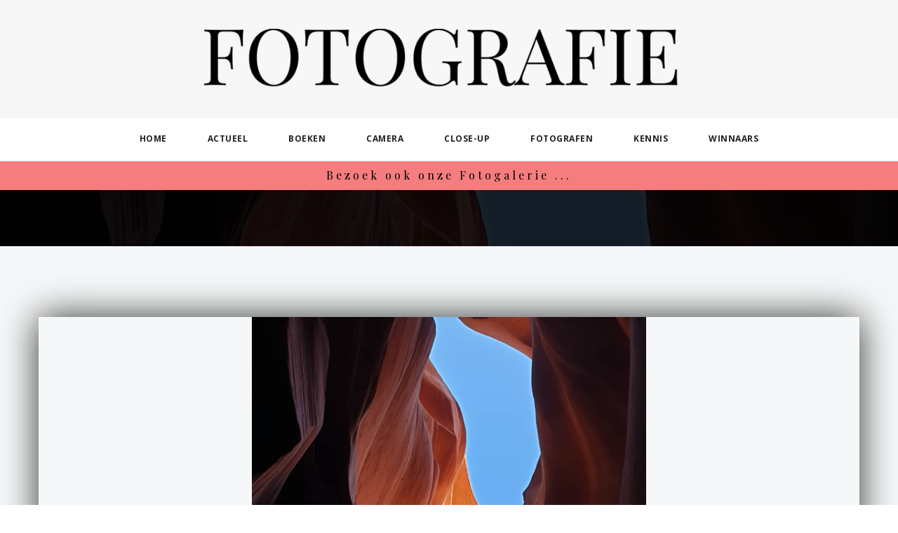

--- FILE ---
content_type: text/html
request_url: https://www.fotografie.nl/foto/antelope-versus-samsung-s9
body_size: 5629
content:
<!DOCTYPE html><!-- Last Published: Sun Jan 11 2026 15:33:37 GMT+0000 (Coordinated Universal Time) --><html data-wf-domain="www.fotografie.nl" data-wf-page="647479c28786bc357cfd8559" data-wf-site="58a84aa47ceec703681a12aa" lang="nl-NL" data-wf-collection="647479c28786bc357cfd8589" data-wf-item-slug="antelope-versus-samsung-s9"><head><meta charset="utf-8"/><title>Antelope versus Samsung S9</title><meta content="" name="description"/><meta content="https://cdn.prod.website-files.com/58a84aa47ceec703681a12bd/5db1f7662648f51fc0221c37_LowerAntelopeCanyon1600.jpg" property="og:image"/><meta content="https://cdn.prod.website-files.com/58a84aa47ceec703681a12bd/5db1f7662648f51fc0221c37_LowerAntelopeCanyon1600.jpg" property="twitter:image"/><meta content="width=device-width, initial-scale=1" name="viewport"/><meta content="y86IDsuFd54orV2ZeTswfQq513qTVwefJekd3lAiG2g" name="google-site-verification"/><link href="https://cdn.prod.website-files.com/58a84aa47ceec703681a12aa/css/fotografie-nieuws.webflow.shared.3aa2f79cf.min.css" rel="stylesheet" type="text/css" integrity="sha384-OqL3nPSsyCeoBRnWZJjVZR/5tsSWsnyhHNjXI85X7+Oogwm3AIFohI5Ei/7542mv" crossorigin="anonymous"/><link href="https://fonts.googleapis.com" rel="preconnect"/><link href="https://fonts.gstatic.com" rel="preconnect" crossorigin="anonymous"/><script src="https://ajax.googleapis.com/ajax/libs/webfont/1.6.26/webfont.js" type="text/javascript"></script><script type="text/javascript">WebFont.load({  google: {    families: ["Open Sans:300,300italic,400,400italic,600,600italic,700,700italic,800,800italic","Droid Sans:400,700","Lato:100,100italic,300,300italic,400,400italic,700,700italic,900,900italic","Playfair Display:regular,italic,700,700italic,900,900italic"]  }});</script><script type="text/javascript">!function(o,c){var n=c.documentElement,t=" w-mod-";n.className+=t+"js",("ontouchstart"in o||o.DocumentTouch&&c instanceof DocumentTouch)&&(n.className+=t+"touch")}(window,document);</script><link href="https://cdn.prod.website-files.com/58a84aa47ceec703681a12aa/5f16db0ad4afa7993422d4d7_FNLFavicon32.png" rel="shortcut icon" type="image/x-icon"/><link href="https://cdn.prod.website-files.com/58a84aa47ceec703681a12aa/61bc5f586ee6bb8ba3120ef7_WebclipFNLwit.jpg" rel="apple-touch-icon"/><link href="https://www.fotografie.nl/foto/antelope-versus-samsung-s9" rel="canonical"/><script async="" src="https://www.googletagmanager.com/gtag/js?id=UA-2459910-1"></script><script type="text/javascript">window.dataLayer = window.dataLayer || [];function gtag(){dataLayer.push(arguments);}gtag('js', new Date());gtag('config', 'UA-2459910-1', {'anonymize_ip': true});</script><script async="" src="https://www.googletagmanager.com/gtag/js?id=G-Q8GDXPZVKP"></script><script type="text/javascript">window.dataLayer = window.dataLayer || [];function gtag(){dataLayer.push(arguments);}gtag('set', 'developer_id.dZGVlNj', true);gtag('js', new Date());gtag('config', 'G-Q8GDXPZVKP');</script><script async src="//pagead2.googlesyndication.com/pagead/js/adsbygoogle.js"></script>
<script data-ad-client="ca-pub-7530193324137767" async src="https://pagead2.googlesyndication.com/pagead/js/adsbygoogle.js"></script>
<!-- Finsweet Cookie Consent -->
<script async src="https://cdn.jsdelivr.net/npm/@finsweet/cookie-consent@1/fs-cc.js" fs-cc-mode="opt-in"></script>
<script>
  function onClick(e) {
    e.preventDefault();
    grecaptcha.enterprise.ready(async () => {
      const token = await grecaptcha.enterprise.execute('6LerLR8qAAAAAMr8-BKh7X-sGwsXiJTwBc6Va7gV', {action: 'LOGIN'});
    });
  }
</script><script type="text/javascript">window.__WEBFLOW_CURRENCY_SETTINGS = {"currencyCode":"EUR","symbol":"€","decimal":",","fractionDigits":2,"group":".","template":"{{wf {\"path\":\"symbol\",\"type\":\"PlainText\"} }} {{wf {\"path\":\"amount\",\"type\":\"CommercePrice\"} }} {{wf {\"path\":\"currencyCode\",\"type\":\"PlainText\"} }}","hideDecimalForWholeNumbers":false};</script></head><body><div data-ix="show-top" id="Top" class="brand"><a href="/" class="home-logo-fotografie-nl w-inline-block"><img src="https://cdn.prod.website-files.com/58a84aa47ceec703681a12aa/58c556680d703bb04aa575ee_fotografielogoklein.png" width="700" height="Auto" sizes="(max-width: 767px) 100vw, 700px" alt="Fotografie logo" srcset="https://cdn.prod.website-files.com/58a84aa47ceec703681a12aa/58c556680d703bb04aa575ee_fotografielogoklein-p-500x91.png 500w, https://cdn.prod.website-files.com/58a84aa47ceec703681a12aa/58c556680d703bb04aa575ee_fotografielogoklein-p-800x145.png 800w, https://cdn.prod.website-files.com/58a84aa47ceec703681a12aa/58c556680d703bb04aa575ee_fotografielogoklein.png 863w"/></a></div><div class="category-nav-section"><div data-collapse="small" data-animation="default" data-duration="400" data-easing="ease" data-easing2="ease" role="banner" class="navbar-2 w-nav"><div class="container-22 w-container"><nav role="navigation" class="nav-menu-2 w-nav-menu"><a href="/" rel="noopener" class="navlinkmenu w-nav-link">home</a><a href="/actueel" rel="noopener" class="navlinkmenu w-nav-link">actueel</a><a href="/boeken" rel="noopener" class="navlinkmenu w-nav-link">boeken</a><a href="/camera" rel="noopener" class="navlinkmenu w-nav-link">camera</a><a href="/close-up" rel="noopener" class="navlinkmenu w-nav-link">close-up</a><a href="/fotografen" rel="noopener" class="navlinkmenu w-nav-link">fotografen</a><a href="/kennis" rel="noopener" class="navlinkmenu w-nav-link">kennis</a><a href="/winnaars" rel="noopener" class="navlinkmenu w-nav-link">winnaars</a></nav><div class="menu-button w-nav-button"><div class="w-icon-nav-menu"></div></div></div></div></div><div class="category-nav-section kadoregel"><div class="container-14 w-container"><a href="https://www.fotogalerie.nl" class="link-3 red">Bezoek ook onze Fotogalerie ...</a></div></div><div style="background-image:url(&quot;https://cdn.prod.website-files.com/58a84aa47ceec703681a12bd/5db1f7662648f51fc0221c37_LowerAntelopeCanyon1600.jpg&quot;)" class="fotogalerie-foto"><div class="gallery-image-overlay"><div class="wide-container-2 w-container"><div class="gallery-image-wrapper"><img alt="" src="https://cdn.prod.website-files.com/58a84aa47ceec703681a12bd/5db1f7662648f51fc0221c37_LowerAntelopeCanyon1600.jpg" sizes="(max-width: 991px) 100vw, 89vw" srcset="https://cdn.prod.website-files.com/58a84aa47ceec703681a12bd/5db1f7662648f51fc0221c37_LowerAntelopeCanyon1600-p-500.jpeg 500w, https://cdn.prod.website-files.com/58a84aa47ceec703681a12bd/5db1f7662648f51fc0221c37_LowerAntelopeCanyon1600-p-800.jpeg 800w, https://cdn.prod.website-files.com/58a84aa47ceec703681a12bd/5db1f7662648f51fc0221c37_LowerAntelopeCanyon1600.jpg 1200w" class="gallery-main-photo"/><div class="gallery-title-wrapper"><div class="photo-info-overlay-block"><div class="photo-info-small-image-wrapper"><div class="photo-overlay-small-title">Door</div><div class="fotograaf">Pieter Boers</div></div></div></div></div></div></div></div><div class="section-2"><div class="wide-container-2 w-container"><div class="photo-info-wrapper w-clearfix"><div class="photo-info-block"><div class="column-title-wrapper"><div class="column-intro-title">over deze foto</div><h2 class="column-title">Antelope versus Samsung S9 </h2></div><p class="block-beschrijving">Lower Antelope Canyon </p><div class="image-author-block w-clearfix"><div style="background-image:url(&quot;https://cdn.prod.website-files.com/58a84aa47ceec703681a12bd/5db1f7662648f51fc0221c37_LowerAntelopeCanyon1600.jpg&quot;)" class="gallery-author-image"></div><div class="photo-author-title">Bekijk een selectie van de beste foto&#x27;s</div><a href="/fotowedstrijd/oktober-2019" class="link">Klik hier →</a></div></div><div class="photo-details-block"><div class="column-title-wrapper"><div class="column-intro-title">fotograaf</div><h2 class="column-title">Pieter Boers</h2></div><div class="photo-info-item"><div class="photo-info-title">lezersfoto</div><div class="photo-info-title info">Oktober 2019</div></div></div><div class="photo-tags-block"><div class="column-title-wrapper"><div class="column-intro-title">ontdek meer</div><h2 class="column-title">Meedoen?</h2></div><div class="photo-info-item"><div class="photo-info-title">inzenden</div><a href="https://fotowedstrijd.fotografie.nl/index.php?contest=15" target="_blank" class="link-2">Lees meer</a></div><div class="photo-info-item"><div class="photo-info-title">open</div><div class="photo-info-title info">Voor iedereen</div></div></div></div></div></div><div class="section-nieuwsbrief"><div class="container-nieuwsbrief w-container"><div class="mini-title">Nieuwsbrief</div><div class="inschrijven">De nieuwste artikelen in je Mailbox?</div><div class="divider"></div><div class="div-new-newsletter"><div class="w-form"><form id="wf-form-Nieuwsbrief" name="wf-form-Nieuwsbrief" data-name="Nieuwsbrief" method="get" class="form" data-wf-page-id="647479c28786bc357cfd8559" data-wf-element-id="d00406a8-987e-bb15-a38f-96a7ed2874c2"><div class="w-row"><div class="w-col w-col-4"><div class="field-label">Naam</div><input class="text-field full-width w-input" maxlength="256" name="Name-2" data-name="Name 2" placeholder="Je naam" type="text" id="Name-2" required=""/></div><div class="w-col w-col-4"><div class="field-label">e-mail</div><input class="text-field full-width w-input" maxlength="256" name="E-mail-3" data-name="E Mail 3" placeholder="Je e-mail adres" type="email" id="E-mail-3" required=""/></div><div class="w-col w-col-4"><input type="submit" data-wait="Even geduld..." class="submit-button full-size w-button" value="Versturen"/></div></div><div class="w-form-formrecaptcha g-recaptcha g-recaptcha-error g-recaptcha-disabled g-recaptcha-invalid-key"></div></form><div class="success-message w-clearfix w-form-done"><img src="https://cdn.prod.website-files.com/58a84aa47ceec703681a12aa/58a84aa47ceec703681a130c_check.png" alt="checkbox" class="check-icon"/><p class="success-message-text">Bedankt! Je aanmelding is verstuurd, je ontvangt binnen 24 uur een bevestiging in je e-mail. Let op: zorg ervoor dat het door ons gebruikte e-mailadres (info@fotografie.nl) voor de nieuwsbrief straks niet naar je spambox gaat.</p></div><div class="error-message w-form-fail"><p class="error-message-text">Oeps! Er is iets misgegaan bij het versturen, probeer het opnieuw of stuur een bericht naar info@fotografie.nl</p></div></div></div></div></div><div class="section-castle"><div class="w-container"><div data-w-id="dcc967b1-d844-7785-bb99-f64ff6b5b4ad" class="partners-text">Fotografie.nl wordt mede mogelijk gemaakt door:</div><div class="div-castles"><a rel="noopener" data-w-id="21dfe850-0293-3123-e1e5-515e7121e3e7" href="https://www.cameranu.nl/" target="_blank" class="client-logo-box w-inline-block"><img src="https://cdn.prod.website-files.com/58a84aa47ceec703681a12aa/648c3cec01c6263f3592a657_logoCamernu2023.jpg" width="300" alt=""/></a><a rel="noopener" data-w-id="21dfe850-0293-3123-e1e5-515e7121e3ea" href="http://www.fotofabriek.nl" target="_blank" class="client-logo-box w-inline-block"><img src="https://cdn.prod.website-files.com/58a84aa47ceec703681a12aa/5ac4ead351116666b2469bf7_logoFotofabriek2018.png" width="300" alt=""/></a><a data-w-id="2a4be965-1cc2-9588-9461-82f97d1fcb2b" href="https://fujifilm-x.com/nl-nl/" class="client-logo-box w-inline-block"><img src="https://cdn.prod.website-files.com/58a84aa47ceec703681a12aa/66d81d757bb3f055af9037bb_Logo-fujifilm.JPG" loading="lazy" alt="Ga naar fujifilm-x.com"/></a><a rel="noopener" data-w-id="21dfe850-0293-3123-e1e5-515e7121e3ec" href="https://partner.bol.com/click/click?p=2&amp;t=url&amp;s=15439&amp;f=TXL&amp;url=https%3A%2F%2Fwww.bol.com%2Fnl%2Fnl%2Fs%2Ffotografie%2F&amp;name=bol.com" target="_blank" class="client-logo-box bol-com w-inline-block"><img src="https://cdn.prod.website-files.com/58a84aa47ceec703681a12aa/66d82540caeacb7fc52ac3e1_bol-logo-winkel.webp" loading="lazy" width="158" alt="Ga naar bol.com"/></a></div></div></div><div class="new-footer"><div class="w-container"><div class="w-layout-grid grid-3"><div class="div-block-3"><img src="https://cdn.prod.website-files.com/58a84aa47ceec703681a12aa/58c556680d703bb04aa575ee_fotografielogoklein.png" width="190" sizes="(max-width: 479px) 100vw, 190px" srcset="https://cdn.prod.website-files.com/58a84aa47ceec703681a12aa/58c556680d703bb04aa575ee_fotografielogoklein-p-500x91.png 500w, https://cdn.prod.website-files.com/58a84aa47ceec703681a12aa/58c556680d703bb04aa575ee_fotografielogoklein-p-800x145.png 800w, https://cdn.prod.website-files.com/58a84aa47ceec703681a12aa/58c556680d703bb04aa575ee_fotografielogoklein.png 863w" alt="fotografie.nl logo" class="footer-logo"/><p class="paragraph-2">Fotografie.nl brengt je nieuws en achtergrond informatie over fotografie onderwerpen die leuk zijn of foto&#x27;s die mooi zijn of exposities en workshops die de moeite waard zijn. <br/>Lees, geniet, deel of participeer.</p><a href="/over-ons" class="learn-more-link">meer info</a></div><div class="links-wrap"><div class="footer-title-new">menu</div><a href="/over-ons" class="footer-link-new">Over Ons</a><a href="/privacy" class="footer-link-new">Privacy</a><a href="/contact" class="footer-link-new">Contact</a><a href="/fotowedstrijd" class="footer-link-new">Fotowedstrijd</a><a href="/fotografen" class="footer-link-new">Fotografen</a><a href="/nieuwsbrief">Nieuwsbrief</a></div><div class="links-wrap"><div class="footer-title-new">categorieen</div><a href="/actueel" class="footer-link-new">Actueel</a><a href="/boeken" class="footer-link-new">Boeken</a><a href="/camera" class="footer-link-new">Camera</a><a href="/close-up" class="footer-link-new">Close up</a><a href="/kennis" class="footer-link-new">Kennis</a><a href="/winnaars" class="footer-link-new">Winnaars</a></div></div></div></div><div class="copyrightsocial"><div class="w-container"><div class="w-layout-grid footer1-bottom-grid grid-2"><div id="w-node-_6cf1d2dc-2ec9-17a8-a1d5-7d98f1282db0-f1282dad"><div class="copyright-text">© <span id="thisyear" class="copywright-year">2025</span> Fotografie.nl. Alle rechten voorbehouden. <a href="https://www.fotografie.nl/author/gertruud-de-smit" rel="noopener" class="link-truudesign">Website by TruuD</a></div></div><div id="w-node-_6cf1d2dc-2ec9-17a8-a1d5-7d98f1282db5-f1282dad"><a href="http://feeds.feedburner.com/fotografie/ozYl" target="_blank" rel="noopener" class="social-link w-inline-block"><img src="https://cdn.prod.website-files.com/58a84aa47ceec703681a12aa/58cfddd7ef345dce63011ebd_fnlrss2.png" width="24" alt="icon rssfeed" height="24"/></a><a href="https://www.facebook.com/fotografie.nl" target="_blank" rel="noopener" class="social-link w-inline-block"><img src="https://cdn.prod.website-files.com/58a84aa47ceec703681a12aa/58a84aa47ceec703681a1300_facebook.png" width="12" alt="icon facebook"/></a><a href="https://x.com/fotografienl" target="_blank" rel="noopener" class="social-link w-inline-block"><img src="https://cdn.prod.website-files.com/58a84aa47ceec703681a12aa/6797ca9b1e1f7683c3625fb5_x_logo_twitter_new_brand_icon.png" width="26" alt="icon X"/></a><a href="https://www.instagram.com/wwwfotografienl/" target="_blank" rel="noopener" class="social-link w-inline-block"><img src="https://cdn.prod.website-files.com/58a84aa47ceec703681a12aa/5bf579d3e2ba0f50273de2c3_logo_instagram64.png" width="32" alt="icon instagram"/></a></div></div></div></div><script src="https://d3e54v103j8qbb.cloudfront.net/js/jquery-3.5.1.min.dc5e7f18c8.js?site=58a84aa47ceec703681a12aa" type="text/javascript" integrity="sha256-9/aliU8dGd2tb6OSsuzixeV4y/faTqgFtohetphbbj0=" crossorigin="anonymous"></script><script src="https://cdn.prod.website-files.com/58a84aa47ceec703681a12aa/js/webflow.schunk.1a807f015b216e46.js" type="text/javascript" integrity="sha384-oY4R8SfnVBTWnix6ULiWbZs/5tyRyxEiWcG+WrT3unnu5pmfsIYJEraZcyFVlvND" crossorigin="anonymous"></script><script src="https://cdn.prod.website-files.com/58a84aa47ceec703681a12aa/js/webflow.schunk.527e434096b8ef33.js" type="text/javascript" integrity="sha384-0Ym3O5pgvHjM1u1Xs306IX63Q0Rh2Ap6bEx1FC/apb7AvhWq2ame1uylpkpqDBFm" crossorigin="anonymous"></script><script src="https://cdn.prod.website-files.com/58a84aa47ceec703681a12aa/js/webflow.9cb12eee.2ea4158d2f8cc173.js" type="text/javascript" integrity="sha384-cTaEyMq3Dya4nv/rWFnSvAvAw36LoHpu6jQLOAfUqhdX4ZiLYNF8efyr96a0v9lh" crossorigin="anonymous"></script>
<script>
  // Dynamic Copywright Year
  var year = new Date().getFullYear();
  document.setElement.ById("year").innerHTML = date;
</script>
<!-- Begin TradeTracker SuperTag Code -->
<script >

    var _TradeTrackerTagOptions = {
        t: 'a',
        s: '359156',
        chk: '12d26ccb3fbcfdae9e1115f62008b45b',
        overrideOptions: {}
    };

    (function() {var tt = document.createElement('script'), s = document.getElementsByTagName('script')[0]; tt.setAttribute; tt.setAttribute('src', (document.location.protocol == 'https:' ? 'https' : 'http') + '://tm.tradetracker.net/tag?t=' + _TradeTrackerTagOptions.t + '&amp;s=' + _TradeTrackerTagOptions.s + '&amp;chk=' + _TradeTrackerTagOptions.chk); s.parentNode.insertBefore(tt, s);})();
</script>
<!-- End TradeTracker SuperTag Code -->
</body></html>

--- FILE ---
content_type: text/html; charset=utf-8
request_url: https://www.google.com/recaptcha/api2/aframe
body_size: 267
content:
<!DOCTYPE HTML><html><head><meta http-equiv="content-type" content="text/html; charset=UTF-8"></head><body><script nonce="dyW5fvjgCI8SaxNz21gyWg">/** Anti-fraud and anti-abuse applications only. See google.com/recaptcha */ try{var clients={'sodar':'https://pagead2.googlesyndication.com/pagead/sodar?'};window.addEventListener("message",function(a){try{if(a.source===window.parent){var b=JSON.parse(a.data);var c=clients[b['id']];if(c){var d=document.createElement('img');d.src=c+b['params']+'&rc='+(localStorage.getItem("rc::a")?sessionStorage.getItem("rc::b"):"");window.document.body.appendChild(d);sessionStorage.setItem("rc::e",parseInt(sessionStorage.getItem("rc::e")||0)+1);localStorage.setItem("rc::h",'1768771351970');}}}catch(b){}});window.parent.postMessage("_grecaptcha_ready", "*");}catch(b){}</script></body></html>